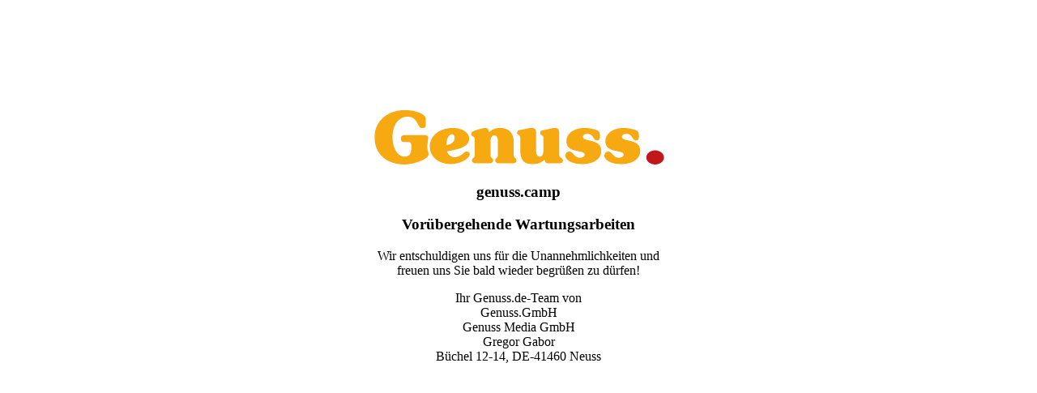

--- FILE ---
content_type: text/html; charset=UTF-8
request_url: http://genuss.camp/
body_size: 792
content:
<html>
<head>
	<meta charset="us-ascii">
		<title>genuss.camp - Wartungsarbeiten</title>
</head>
<body bgcolor="#FFFFFF">
<table align="center" border="0" cellpadding="1" cellspacing="1" style="height:90%;width:100%;">
	<tbody>
		<tr align="center">
			<td align="center">
			<p><img alt="Genuss-Logo" src="/img/genuss-logo.png" /></p><h3>genuss.camp</h2><h3>Vor&uuml;bergehende Wartungsarbeiten</h3>
			<p>Wir entschuldigen uns f&uuml;r die Unannehmlichkeiten und<br />freuen uns Sie bald wieder begr&uuml;&szlig;en zu d&uuml;rfen!<br />
			<p>Ihr Genuss.de-Team von<br />Genuss.GmbH<br />
			Genuss Media GmbH<br />
            Gregor Gabor<br />
			Büchel 12-14, DE-41460 Neuss</p>
			<p> </p>
			<p> </p>
			</td>
		</tr>
	</tbody>
</table>
<p></p>
<p></p>
</body>
</html>